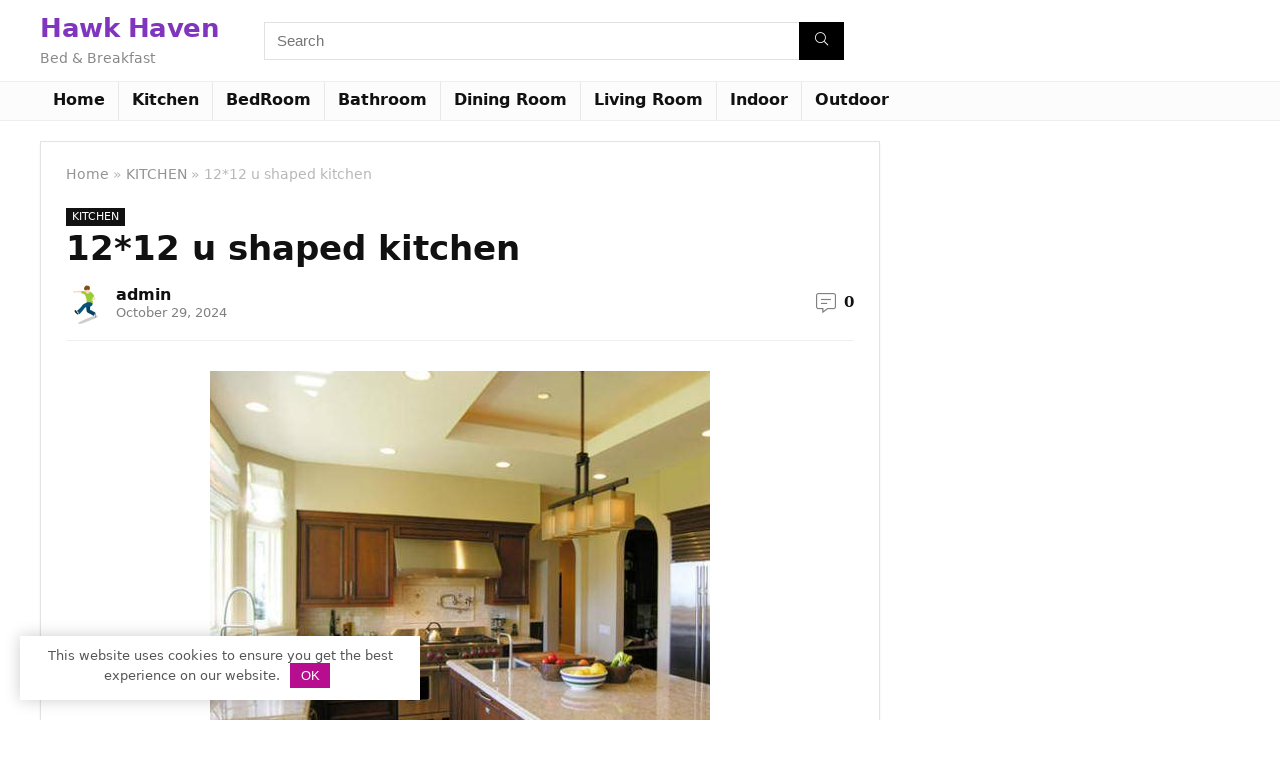

--- FILE ---
content_type: text/html; charset=UTF-8
request_url: https://hawk-haven.com/1212-u-shaped-kitchen.html
body_size: 12999
content:
<!DOCTYPE html> <html lang="en-US"> <head> <meta charset="UTF-8"/> <meta name="viewport" content="width=device-width, initial-scale=1.0"/> <!-- feeds & pingback --> <link rel="profile" href="https://gmpg.org/xfn/11" /> <link rel="pingback" href="https://hawk-haven.com/xmlrpc.php"/> <meta name='robots' content='index, follow, max-image-preview:large, max-snippet:-1, max-video-preview:-1'/> <title>12*12 u shaped kitchen - Hawk Haven</title> <link rel="canonical" href="https://hawk-haven.com/1212-u-shaped-kitchen.html"/> <meta property="og:locale" content="en_US"/> <meta property="og:type" content="article"/> <meta property="og:title" content="12*12 u shaped kitchen - Hawk Haven"/> <meta property="og:url" content="https://hawk-haven.com/1212-u-shaped-kitchen.html"/> <meta property="og:site_name" content="Hawk Haven"/> <meta property="article:published_time" content="2024-10-29T03:59:01+00:00"/> <meta property="og:image" content="https://hawk-haven.com/wp-content/uploads/2018/05/12*12-u-shaped-kitchen-1-2284.jpg"/> <meta property="og:image:width" content="500"/> <meta property="og:image:height" content="413"/> <meta property="og:image:type" content="image/jpeg"/> <meta name="author" content="admin"/> <meta name="twitter:card" content="summary_large_image"/> <meta name="twitter:label1" content="Written by"/> <meta name="twitter:data1" content="admin"/> <link rel='stylesheet' id='wp-block-library-css' href='https://hawk-haven.com/wp-includes/css/dist/block-library/style.min.css' type='text/css' media='all'/> <style id='global-styles-inline-css' type='text/css'> body{--wp--preset--color--black: #000000;--wp--preset--color--cyan-bluish-gray: #abb8c3;--wp--preset--color--white: #ffffff;--wp--preset--color--pale-pink: #f78da7;--wp--preset--color--vivid-red: #cf2e2e;--wp--preset--color--luminous-vivid-orange: #ff6900;--wp--preset--color--luminous-vivid-amber: #fcb900;--wp--preset--color--light-green-cyan: #7bdcb5;--wp--preset--color--vivid-green-cyan: #00d084;--wp--preset--color--pale-cyan-blue: #8ed1fc;--wp--preset--color--vivid-cyan-blue: #0693e3;--wp--preset--color--vivid-purple: #9b51e0;--wp--preset--color--main: var(--rehub-main-color);--wp--preset--color--secondary: var(--rehub-sec-color);--wp--preset--color--buttonmain: var(--rehub-main-btn-bg);--wp--preset--color--cyan-grey: #abb8c3;--wp--preset--color--orange-light: #fcb900;--wp--preset--color--red: #cf2e2e;--wp--preset--color--red-bright: #f04057;--wp--preset--color--vivid-green: #00d084;--wp--preset--color--orange: #ff6900;--wp--preset--color--blue: #0693e3;--wp--preset--gradient--vivid-cyan-blue-to-vivid-purple: linear-gradient(135deg,rgba(6,147,227,1) 0%,rgb(155,81,224) 100%);--wp--preset--gradient--light-green-cyan-to-vivid-green-cyan: linear-gradient(135deg,rgb(122,220,180) 0%,rgb(0,208,130) 100%);--wp--preset--gradient--luminous-vivid-amber-to-luminous-vivid-orange: linear-gradient(135deg,rgba(252,185,0,1) 0%,rgba(255,105,0,1) 100%);--wp--preset--gradient--luminous-vivid-orange-to-vivid-red: linear-gradient(135deg,rgba(255,105,0,1) 0%,rgb(207,46,46) 100%);--wp--preset--gradient--very-light-gray-to-cyan-bluish-gray: linear-gradient(135deg,rgb(238,238,238) 0%,rgb(169,184,195) 100%);--wp--preset--gradient--cool-to-warm-spectrum: linear-gradient(135deg,rgb(74,234,220) 0%,rgb(151,120,209) 20%,rgb(207,42,186) 40%,rgb(238,44,130) 60%,rgb(251,105,98) 80%,rgb(254,248,76) 100%);--wp--preset--gradient--blush-light-purple: linear-gradient(135deg,rgb(255,206,236) 0%,rgb(152,150,240) 100%);--wp--preset--gradient--blush-bordeaux: linear-gradient(135deg,rgb(254,205,165) 0%,rgb(254,45,45) 50%,rgb(107,0,62) 100%);--wp--preset--gradient--luminous-dusk: linear-gradient(135deg,rgb(255,203,112) 0%,rgb(199,81,192) 50%,rgb(65,88,208) 100%);--wp--preset--gradient--pale-ocean: linear-gradient(135deg,rgb(255,245,203) 0%,rgb(182,227,212) 50%,rgb(51,167,181) 100%);--wp--preset--gradient--electric-grass: linear-gradient(135deg,rgb(202,248,128) 0%,rgb(113,206,126) 100%);--wp--preset--gradient--midnight: linear-gradient(135deg,rgb(2,3,129) 0%,rgb(40,116,252) 100%);--wp--preset--font-size--small: 13px;--wp--preset--font-size--medium: 20px;--wp--preset--font-size--large: 36px;--wp--preset--font-size--x-large: 42px;--wp--preset--font-family--system-font: -apple-system,BlinkMacSystemFont,"Segoe UI",Roboto,Oxygen-Sans,Ubuntu,Cantarell,"Helvetica Neue",sans-serif;--wp--preset--font-family--rh-nav-font: var(--rehub-nav-font,-apple-system,BlinkMacSystemFont,"Segoe UI",Roboto,Oxygen-Sans,Ubuntu,Cantarell,"Helvetica Neue",sans-serif);--wp--preset--font-family--rh-head-font: var(--rehub-head-font,-apple-system,BlinkMacSystemFont,"Segoe UI",Roboto,Oxygen-Sans,Ubuntu,Cantarell,"Helvetica Neue",sans-serif);--wp--preset--font-family--rh-btn-font: var(--rehub-btn-font,-apple-system,BlinkMacSystemFont,"Segoe UI",Roboto,Oxygen-Sans,Ubuntu,Cantarell,"Helvetica Neue",sans-serif);--wp--preset--font-family--rh-body-font: var(--rehub-body-font,-apple-system,BlinkMacSystemFont,"Segoe UI",Roboto,Oxygen-Sans,Ubuntu,Cantarell,"Helvetica Neue",sans-serif);--wp--preset--spacing--20: 0.44rem;--wp--preset--spacing--30: 0.67rem;--wp--preset--spacing--40: 1rem;--wp--preset--spacing--50: 1.5rem;--wp--preset--spacing--60: 2.25rem;--wp--preset--spacing--70: 3.38rem;--wp--preset--spacing--80: 5.06rem;--wp--preset--shadow--natural: 6px 6px 9px rgba(0, 0, 0, 0.2);--wp--preset--shadow--deep: 12px 12px 50px rgba(0, 0, 0, 0.4);--wp--preset--shadow--sharp: 6px 6px 0px rgba(0, 0, 0, 0.2);--wp--preset--shadow--outlined: 6px 6px 0px -3px rgba(255, 255, 255, 1), 6px 6px rgba(0, 0, 0, 1);--wp--preset--shadow--crisp: 6px 6px 0px rgba(0, 0, 0, 1);}body { margin: 0;--wp--style--global--content-size: 760px;--wp--style--global--wide-size: 900px; }.wp-site-blocks > .alignleft { float: left; margin-right: 2em; }.wp-site-blocks > .alignright { float: right; margin-left: 2em; }.wp-site-blocks > .aligncenter { justify-content: center; margin-left: auto; margin-right: auto; }:where(.is-layout-flex){gap: 0.5em;}:where(.is-layout-grid){gap: 0.5em;}body .is-layout-flow > .alignleft{float: left;margin-inline-start: 0;margin-inline-end: 2em;}body .is-layout-flow > .alignright{float: right;margin-inline-start: 2em;margin-inline-end: 0;}body .is-layout-flow > .aligncenter{margin-left: auto !important;margin-right: auto !important;}body .is-layout-constrained > .alignleft{float: left;margin-inline-start: 0;margin-inline-end: 2em;}body .is-layout-constrained > .alignright{float: right;margin-inline-start: 2em;margin-inline-end: 0;}body .is-layout-constrained > .aligncenter{margin-left: auto !important;margin-right: auto !important;}body .is-layout-constrained > :where(:not(.alignleft):not(.alignright):not(.alignfull)){max-width: var(--wp--style--global--content-size);margin-left: auto !important;margin-right: auto !important;}body .is-layout-constrained > .alignwide{max-width: var(--wp--style--global--wide-size);}body .is-layout-flex{display: flex;}body .is-layout-flex{flex-wrap: wrap;align-items: center;}body .is-layout-flex > *{margin: 0;}body .is-layout-grid{display: grid;}body .is-layout-grid > *{margin: 0;}body{padding-top: 0px;padding-right: 0px;padding-bottom: 0px;padding-left: 0px;}a:where(:not(.wp-element-button)){color: var(--rehub-link-color, violet);text-decoration: underline;}h1{font-size: 29px;line-height: 34px;margin-top: 10px;margin-bottom: 31px;}h2{font-size: 25px;line-height: 31px;margin-top: 10px;margin-bottom: 31px;}h3{font-size: 20px;line-height: 28px;margin-top: 10px;margin-bottom: 25px;}h4{font-size: 18px;line-height: 24px;margin-top: 10px;margin-bottom: 18px;}h5{font-size: 16px;line-height: 20px;margin-top: 10px;margin-bottom: 15px;}h6{font-size: 14px;line-height: 20px;margin-top: 0px;margin-bottom: 10px;}.wp-element-button, .wp-block-button__link{background-color: #32373c;border-width: 0;color: #fff;font-family: inherit;font-size: inherit;line-height: inherit;padding: calc(0.667em + 2px) calc(1.333em + 2px);text-decoration: none;}.has-black-color{color: var(--wp--preset--color--black) !important;}.has-cyan-bluish-gray-color{color: var(--wp--preset--color--cyan-bluish-gray) !important;}.has-white-color{color: var(--wp--preset--color--white) !important;}.has-pale-pink-color{color: var(--wp--preset--color--pale-pink) !important;}.has-vivid-red-color{color: var(--wp--preset--color--vivid-red) !important;}.has-luminous-vivid-orange-color{color: var(--wp--preset--color--luminous-vivid-orange) !important;}.has-luminous-vivid-amber-color{color: var(--wp--preset--color--luminous-vivid-amber) !important;}.has-light-green-cyan-color{color: var(--wp--preset--color--light-green-cyan) !important;}.has-vivid-green-cyan-color{color: var(--wp--preset--color--vivid-green-cyan) !important;}.has-pale-cyan-blue-color{color: var(--wp--preset--color--pale-cyan-blue) !important;}.has-vivid-cyan-blue-color{color: var(--wp--preset--color--vivid-cyan-blue) !important;}.has-vivid-purple-color{color: var(--wp--preset--color--vivid-purple) !important;}.has-main-color{color: var(--wp--preset--color--main) !important;}.has-secondary-color{color: var(--wp--preset--color--secondary) !important;}.has-buttonmain-color{color: var(--wp--preset--color--buttonmain) !important;}.has-cyan-grey-color{color: var(--wp--preset--color--cyan-grey) !important;}.has-orange-light-color{color: var(--wp--preset--color--orange-light) !important;}.has-red-color{color: var(--wp--preset--color--red) !important;}.has-red-bright-color{color: var(--wp--preset--color--red-bright) !important;}.has-vivid-green-color{color: var(--wp--preset--color--vivid-green) !important;}.has-orange-color{color: var(--wp--preset--color--orange) !important;}.has-blue-color{color: var(--wp--preset--color--blue) !important;}.has-black-background-color{background-color: var(--wp--preset--color--black) !important;}.has-cyan-bluish-gray-background-color{background-color: var(--wp--preset--color--cyan-bluish-gray) !important;}.has-white-background-color{background-color: var(--wp--preset--color--white) !important;}.has-pale-pink-background-color{background-color: var(--wp--preset--color--pale-pink) !important;}.has-vivid-red-background-color{background-color: var(--wp--preset--color--vivid-red) !important;}.has-luminous-vivid-orange-background-color{background-color: var(--wp--preset--color--luminous-vivid-orange) !important;}.has-luminous-vivid-amber-background-color{background-color: var(--wp--preset--color--luminous-vivid-amber) !important;}.has-light-green-cyan-background-color{background-color: var(--wp--preset--color--light-green-cyan) !important;}.has-vivid-green-cyan-background-color{background-color: var(--wp--preset--color--vivid-green-cyan) !important;}.has-pale-cyan-blue-background-color{background-color: var(--wp--preset--color--pale-cyan-blue) !important;}.has-vivid-cyan-blue-background-color{background-color: var(--wp--preset--color--vivid-cyan-blue) !important;}.has-vivid-purple-background-color{background-color: var(--wp--preset--color--vivid-purple) !important;}.has-main-background-color{background-color: var(--wp--preset--color--main) !important;}.has-secondary-background-color{background-color: var(--wp--preset--color--secondary) !important;}.has-buttonmain-background-color{background-color: var(--wp--preset--color--buttonmain) !important;}.has-cyan-grey-background-color{background-color: var(--wp--preset--color--cyan-grey) !important;}.has-orange-light-background-color{background-color: var(--wp--preset--color--orange-light) !important;}.has-red-background-color{background-color: var(--wp--preset--color--red) !important;}.has-red-bright-background-color{background-color: var(--wp--preset--color--red-bright) !important;}.has-vivid-green-background-color{background-color: var(--wp--preset--color--vivid-green) !important;}.has-orange-background-color{background-color: var(--wp--preset--color--orange) !important;}.has-blue-background-color{background-color: var(--wp--preset--color--blue) !important;}.has-black-border-color{border-color: var(--wp--preset--color--black) !important;}.has-cyan-bluish-gray-border-color{border-color: var(--wp--preset--color--cyan-bluish-gray) !important;}.has-white-border-color{border-color: var(--wp--preset--color--white) !important;}.has-pale-pink-border-color{border-color: var(--wp--preset--color--pale-pink) !important;}.has-vivid-red-border-color{border-color: var(--wp--preset--color--vivid-red) !important;}.has-luminous-vivid-orange-border-color{border-color: var(--wp--preset--color--luminous-vivid-orange) !important;}.has-luminous-vivid-amber-border-color{border-color: var(--wp--preset--color--luminous-vivid-amber) !important;}.has-light-green-cyan-border-color{border-color: var(--wp--preset--color--light-green-cyan) !important;}.has-vivid-green-cyan-border-color{border-color: var(--wp--preset--color--vivid-green-cyan) !important;}.has-pale-cyan-blue-border-color{border-color: var(--wp--preset--color--pale-cyan-blue) !important;}.has-vivid-cyan-blue-border-color{border-color: var(--wp--preset--color--vivid-cyan-blue) !important;}.has-vivid-purple-border-color{border-color: var(--wp--preset--color--vivid-purple) !important;}.has-main-border-color{border-color: var(--wp--preset--color--main) !important;}.has-secondary-border-color{border-color: var(--wp--preset--color--secondary) !important;}.has-buttonmain-border-color{border-color: var(--wp--preset--color--buttonmain) !important;}.has-cyan-grey-border-color{border-color: var(--wp--preset--color--cyan-grey) !important;}.has-orange-light-border-color{border-color: var(--wp--preset--color--orange-light) !important;}.has-red-border-color{border-color: var(--wp--preset--color--red) !important;}.has-red-bright-border-color{border-color: var(--wp--preset--color--red-bright) !important;}.has-vivid-green-border-color{border-color: var(--wp--preset--color--vivid-green) !important;}.has-orange-border-color{border-color: var(--wp--preset--color--orange) !important;}.has-blue-border-color{border-color: var(--wp--preset--color--blue) !important;}.has-vivid-cyan-blue-to-vivid-purple-gradient-background{background: var(--wp--preset--gradient--vivid-cyan-blue-to-vivid-purple) !important;}.has-light-green-cyan-to-vivid-green-cyan-gradient-background{background: var(--wp--preset--gradient--light-green-cyan-to-vivid-green-cyan) !important;}.has-luminous-vivid-amber-to-luminous-vivid-orange-gradient-background{background: var(--wp--preset--gradient--luminous-vivid-amber-to-luminous-vivid-orange) !important;}.has-luminous-vivid-orange-to-vivid-red-gradient-background{background: var(--wp--preset--gradient--luminous-vivid-orange-to-vivid-red) !important;}.has-very-light-gray-to-cyan-bluish-gray-gradient-background{background: var(--wp--preset--gradient--very-light-gray-to-cyan-bluish-gray) !important;}.has-cool-to-warm-spectrum-gradient-background{background: var(--wp--preset--gradient--cool-to-warm-spectrum) !important;}.has-blush-light-purple-gradient-background{background: var(--wp--preset--gradient--blush-light-purple) !important;}.has-blush-bordeaux-gradient-background{background: var(--wp--preset--gradient--blush-bordeaux) !important;}.has-luminous-dusk-gradient-background{background: var(--wp--preset--gradient--luminous-dusk) !important;}.has-pale-ocean-gradient-background{background: var(--wp--preset--gradient--pale-ocean) !important;}.has-electric-grass-gradient-background{background: var(--wp--preset--gradient--electric-grass) !important;}.has-midnight-gradient-background{background: var(--wp--preset--gradient--midnight) !important;}.has-small-font-size{font-size: var(--wp--preset--font-size--small) !important;}.has-medium-font-size{font-size: var(--wp--preset--font-size--medium) !important;}.has-large-font-size{font-size: var(--wp--preset--font-size--large) !important;}.has-x-large-font-size{font-size: var(--wp--preset--font-size--x-large) !important;}.has-system-font-font-family{font-family: var(--wp--preset--font-family--system-font) !important;}.has-rh-nav-font-font-family{font-family: var(--wp--preset--font-family--rh-nav-font) !important;}.has-rh-head-font-font-family{font-family: var(--wp--preset--font-family--rh-head-font) !important;}.has-rh-btn-font-font-family{font-family: var(--wp--preset--font-family--rh-btn-font) !important;}.has-rh-body-font-font-family{font-family: var(--wp--preset--font-family--rh-body-font) !important;} .wp-block-navigation a:where(:not(.wp-element-button)){color: inherit;} :where(.wp-block-post-template.is-layout-flex){gap: 1.25em;}:where(.wp-block-post-template.is-layout-grid){gap: 1.25em;} :where(.wp-block-columns.is-layout-flex){gap: 2em;}:where(.wp-block-columns.is-layout-grid){gap: 2em;} .wp-block-pullquote{font-size: 1.5em;line-height: 1.6;} .wp-block-post-title{margin-top: 4px;margin-right: 0;margin-bottom: 15px;margin-left: 0;} .wp-block-image{margin-top: 0px;margin-bottom: 31px;} .wp-block-media-text{margin-top: 0px;margin-bottom: 31px;} .wp-block-post-content{font-size: 16px;line-height: 28px;} </style> <link rel='stylesheet' id='c4wp-public-css' href='https://hawk-haven.com/wp-content/plugins/wp-captcha//assets/css/c4wp-public.css' type='text/css' media='all'/> <link rel='stylesheet' id='rhstyle-css' href='https://hawk-haven.com/wp-content/themes/theme/style.css' type='text/css' media='all'/> <link rel='stylesheet' id='rehubicons-css' href='https://hawk-haven.com/wp-content/themes/theme/iconstyle.css' type='text/css' media='all'/> <link rel='stylesheet' id='rhsingle-css' href='https://hawk-haven.com/wp-content/themes/theme/css/single.css' type='text/css' media='all'/> <script type="text/javascript" src="https://hawk-haven.com/wp-includes/js/jquery/jquery.min.js" id="jquery-core-js"></script> <script type="text/javascript" src="https://hawk-haven.com/wp-includes/js/jquery/jquery-migrate.min.js" id="jquery-migrate-js"></script> <script type="text/javascript" src="https://hawk-haven.com/wp-content/plugins/wp-captcha//assets/js/c4wp-public.js" id="c4wp-public-js"></script> <style>.pseudo-clearfy-link { color: #008acf; cursor: pointer;}.pseudo-clearfy-link:hover { text-decoration: none;}</style><link rel="preload" href="https://hawk-haven.com/wp-content/themes/theme/fonts/rhicons.woff2?3oibrk" as="font" type="font/woff2" crossorigin="crossorigin"><style type="text/css"> .widget .title:after{border-bottom:2px solid #8035be;}.rehub-main-color-border,nav.top_menu > ul > li.vertical-menu.border-main-color .sub-menu,.rh-main-bg-hover:hover,.wp-block-quote,ul.def_btn_link_tabs li.active a,.wp-block-pullquote{border-color:#8035be;}.wpsm_promobox.rehub_promobox{border-left-color:#8035be!important;}.color_link{color:#8035be !important;}.featured_slider:hover .score,.top_chart_controls .controls:hover,article.post .wpsm_toplist_heading:before{border-color:#8035be;}.btn_more:hover,.tw-pagination .current{border:1px solid #8035be;color:#fff}.rehub_woo_review .rehub_woo_tabs_menu li.current{border-top:3px solid #8035be;}.gallery-pics .gp-overlay{box-shadow:0 0 0 4px #8035be inset;}.post .rehub_woo_tabs_menu li.current,.woocommerce div.product .woocommerce-tabs ul.tabs li.active{border-top:2px solid #8035be;}.rething_item a.cat{border-bottom-color:#8035be}nav.top_menu ul li ul.sub-menu{border-bottom:2px solid #8035be;}.widget.deal_daywoo,.elementor-widget-wpsm_woofeatured .deal_daywoo{border:3px solid #8035be;padding:20px;background:#fff;}.deal_daywoo .wpsm-bar-bar{background-color:#8035be !important} #buddypress div.item-list-tabs ul li.selected a span,#buddypress div.item-list-tabs ul li.current a span,#buddypress div.item-list-tabs ul li a span,.user-profile-div .user-menu-tab > li.active > a,.user-profile-div .user-menu-tab > li.active > a:focus,.user-profile-div .user-menu-tab > li.active > a:hover,.news_in_thumb:hover a.rh-label-string,.news_out_thumb:hover a.rh-label-string,.col-feat-grid:hover a.rh-label-string,.carousel-style-deal .re_carousel .controls,.re_carousel .controls:hover,.openedprevnext .postNavigation .postnavprev,.postNavigation .postnavprev:hover,.top_chart_pagination a.selected,.flex-control-paging li a.flex-active,.flex-control-paging li a:hover,.btn_more:hover,body .tabs-menu li:hover,body .tabs-menu li.current,.featured_slider:hover .score,#bbp_user_edit_submit,.bbp-topic-pagination a,.bbp-topic-pagination a,.custom-checkbox label.checked:after,.slider_post .caption,ul.postpagination li.active a,ul.postpagination li:hover a,ul.postpagination li a:focus,.top_theme h5 strong,.re_carousel .text:after,#topcontrol:hover,.main_slider .flex-overlay:hover a.read-more,.rehub_chimp #mc_embed_signup input#mc-embedded-subscribe,#rank_1.rank_count,#toplistmenu > ul li:before,.rehub_chimp:before,.wpsm-members > strong:first-child,.r_catbox_btn,.wpcf7 .wpcf7-submit,.wpsm_pretty_hover li:hover,.wpsm_pretty_hover li.current,.rehub-main-color-bg,.togglegreedybtn:after,.rh-bg-hover-color:hover a.rh-label-string,.rh-main-bg-hover:hover,.rh_wrapper_video_playlist .rh_video_currently_playing,.rh_wrapper_video_playlist .rh_video_currently_playing.rh_click_video:hover,.rtmedia-list-item .rtmedia-album-media-count,.tw-pagination .current,.dokan-dashboard .dokan-dash-sidebar ul.dokan-dashboard-menu li.active,.dokan-dashboard .dokan-dash-sidebar ul.dokan-dashboard-menu li:hover,.dokan-dashboard .dokan-dash-sidebar ul.dokan-dashboard-menu li.dokan-common-links a:hover,#ywqa-submit-question,.woocommerce .widget_price_filter .ui-slider .ui-slider-range,.rh-hov-bor-line > a:after,nav.top_menu > ul:not(.off-canvas) > li > a:after,.rh-border-line:after,.wpsm-table.wpsm-table-main-color table tr th,.rh-hov-bg-main-slide:before,.rh-hov-bg-main-slidecol .col_item:before{background:#8035be;}@media (max-width:767px){.postNavigation .postnavprev{background:#8035be;}}.rh-main-bg-hover:hover,.rh-main-bg-hover:hover .whitehovered,.user-profile-div .user-menu-tab > li.active > a{color:#fff !important} a,.carousel-style-deal .deal-item .priced_block .price_count ins,nav.top_menu ul li.menu-item-has-children ul li.menu-item-has-children > a:before,.top_chart_controls .controls:hover,.flexslider .fa-pulse,.footer-bottom .widget .f_menu li a:hover,.comment_form h3 a,.bbp-body li.bbp-forum-info > a:hover,.bbp-body li.bbp-topic-title > a:hover,#subscription-toggle a:before,#favorite-toggle a:before,.aff_offer_links .aff_name a,.rh-deal-price,.commentlist .comment-content small a,.related_articles .title_cat_related a,article em.emph,.campare_table table.one td strong.red,.sidebar .tabs-item .detail p a,.footer-bottom .widget .title span,footer p a,.welcome-frase strong,article.post .wpsm_toplist_heading:before,.post a.color_link,.categoriesbox:hover h3 a:after,.bbp-body li.bbp-forum-info > a,.bbp-body li.bbp-topic-title > a,.widget .title i,.woocommerce-MyAccount-navigation ul li.is-active a,.category-vendormenu li.current a,.deal_daywoo .title,.rehub-main-color,.wpsm_pretty_colored ul li.current a,.wpsm_pretty_colored ul li.current,.rh-heading-hover-color:hover h2 a,.rh-heading-hover-color:hover h3 a,.rh-heading-hover-color:hover h4 a,.rh-heading-hover-color:hover h5 a,.rh-heading-hover-color:hover h3,.rh-heading-hover-color:hover h2,.rh-heading-hover-color:hover h4,.rh-heading-hover-color:hover h5,.rh-heading-hover-color:hover .rh-heading-hover-item a,.rh-heading-icon:before,.widget_layered_nav ul li.chosen a:before,.wp-block-quote.is-style-large p,ul.page-numbers li span.current,ul.page-numbers li a:hover,ul.page-numbers li.active a,.page-link > span:not(.page-link-title),blockquote:not(.wp-block-quote) p,span.re_filtersort_btn:hover,span.active.re_filtersort_btn,.deal_daywoo .price,div.sortingloading:after{color:#8035be;} .page-link > span:not(.page-link-title),.widget.widget_affegg_widget .title,.widget.top_offers .title,.widget.cegg_widget_products .title,header .header_first_style .search form.search-form [type="submit"],header .header_eight_style .search form.search-form [type="submit"],.filter_home_pick span.active,.filter_home_pick span:hover,.filter_product_pick span.active,.filter_product_pick span:hover,.rh_tab_links a.active,.rh_tab_links a:hover,.wcv-navigation ul.menu li.active,.wcv-navigation ul.menu li:hover a,form.search-form [type="submit"],.rehub-sec-color-bg,input#ywqa-submit-question,input#ywqa-send-answer,.woocommerce button.button.alt,.tabsajax span.active.re_filtersort_btn,.wpsm-table.wpsm-table-sec-color table tr th,.rh-slider-arrow,.rh-hov-bg-sec-slide:before,.rh-hov-bg-sec-slidecol .col_item:before{background:#000000 !important;color:#fff !important;outline:0}.widget.widget_affegg_widget .title:after,.widget.top_offers .title:after,.widget.cegg_widget_products .title:after{border-top-color:#000000 !important;}.page-link > span:not(.page-link-title){border:1px solid #000000;}.page-link > span:not(.page-link-title),.header_first_style .search form.search-form [type="submit"] i{color:#fff !important;}.rh_tab_links a.active,.rh_tab_links a:hover,.rehub-sec-color-border,nav.top_menu > ul > li.vertical-menu.border-sec-color > .sub-menu,body .rh-slider-thumbs-item--active{border-color:#000000}.rh_wrapper_video_playlist .rh_video_currently_playing,.rh_wrapper_video_playlist .rh_video_currently_playing.rh_click_video:hover{background-color:#000000;box-shadow:1200px 0 0 #000000 inset;}.rehub-sec-color{color:#000000} .woocommerce .woo-button-area .masked_coupon,.woocommerce a.woo_loop_btn,.woocommerce .button.checkout,.woocommerce input.button.alt,.woocommerce a.add_to_cart_button:not(.flat-woo-btn),.woocommerce-page a.add_to_cart_button:not(.flat-woo-btn),.woocommerce .single_add_to_cart_button,.woocommerce div.product form.cart .button,.woocommerce .checkout-button.button,.priced_block .btn_offer_block,.priced_block .button,.rh-deal-compact-btn,input.mdf_button,#buddypress input[type="submit"],#buddypress input[type="button"],#buddypress input[type="reset"],#buddypress button.submit,.wpsm-button.rehub_main_btn,.wcv-grid a.button,input.gmw-submit,#ws-plugin--s2member-profile-submit,#rtmedia_create_new_album,input[type="submit"].dokan-btn-theme,a.dokan-btn-theme,.dokan-btn-theme,#wcfm_membership_container a.wcfm_submit_button,.woocommerce button.button,.rehub-main-btn-bg,.woocommerce #payment #place_order,.wc-block-grid__product-add-to-cart.wp-block-button .wp-block-button__link{background:none #de1414 !important;color:#ffffff !important;fill:#ffffff !important;border:none !important;text-decoration:none !important;outline:0;box-shadow:-1px 6px 19px rgba(222,20,20,0.2) !important;border-radius:0 !important;}.rehub-main-btn-bg > a{color:#ffffff !important;}.woocommerce a.woo_loop_btn:hover,.woocommerce .button.checkout:hover,.woocommerce input.button.alt:hover,.woocommerce a.add_to_cart_button:not(.flat-woo-btn):hover,.woocommerce-page a.add_to_cart_button:not(.flat-woo-btn):hover,.woocommerce a.single_add_to_cart_button:hover,.woocommerce-page a.single_add_to_cart_button:hover,.woocommerce div.product form.cart .button:hover,.woocommerce-page div.product form.cart .button:hover,.woocommerce .checkout-button.button:hover,.priced_block .btn_offer_block:hover,.wpsm-button.rehub_main_btn:hover,#buddypress input[type="submit"]:hover,#buddypress input[type="button"]:hover,#buddypress input[type="reset"]:hover,#buddypress button.submit:hover,.small_post .btn:hover,.ap-pro-form-field-wrapper input[type="submit"]:hover,.wcv-grid a.button:hover,#ws-plugin--s2member-profile-submit:hover,.rething_button .btn_more:hover,#wcfm_membership_container a.wcfm_submit_button:hover,.woocommerce #payment #place_order:hover,.woocommerce button.button:hover,.rehub-main-btn-bg:hover,.rehub-main-btn-bg:hover > a,.wc-block-grid__product-add-to-cart.wp-block-button .wp-block-button__link:hover{background:none #de1414 !important;color:#ffffff !important;border-color:transparent;box-shadow:-1px 6px 13px #d3d3d3 !important;}.rehub_offer_coupon:hover{border:1px dashed #de1414;}.rehub_offer_coupon:hover i.far,.rehub_offer_coupon:hover i.fal,.rehub_offer_coupon:hover i.fas{color:#de1414}.re_thing_btn .rehub_offer_coupon.not_masked_coupon:hover{color:#de1414 !important}.woocommerce a.woo_loop_btn:active,.woocommerce .button.checkout:active,.woocommerce .button.alt:active,.woocommerce a.add_to_cart_button:not(.flat-woo-btn):active,.woocommerce-page a.add_to_cart_button:not(.flat-woo-btn):active,.woocommerce a.single_add_to_cart_button:active,.woocommerce-page a.single_add_to_cart_button:active,.woocommerce div.product form.cart .button:active,.woocommerce-page div.product form.cart .button:active,.woocommerce .checkout-button.button:active,.wpsm-button.rehub_main_btn:active,#buddypress input[type="submit"]:active,#buddypress input[type="button"]:active,#buddypress input[type="reset"]:active,#buddypress button.submit:active,.ap-pro-form-field-wrapper input[type="submit"]:active,.wcv-grid a.button:active,#ws-plugin--s2member-profile-submit:active,.woocommerce #payment #place_order:active,input[type="submit"].dokan-btn-theme:active,a.dokan-btn-theme:active,.dokan-btn-theme:active,.woocommerce button.button:active,.rehub-main-btn-bg:active,.wc-block-grid__product-add-to-cart.wp-block-button .wp-block-button__link:active{background:none #de1414 !important;box-shadow:0 1px 0 #999 !important;top:2px;color:#ffffff !important;}.rehub_btn_color,.rehub_chimp_flat #mc_embed_signup input#mc-embedded-subscribe{background-color:#de1414;border:1px solid #de1414;color:#ffffff;text-shadow:none}.rehub_btn_color:hover{color:#ffffff;background-color:#de1414;border:1px solid #de1414;}.rething_button .btn_more{border:1px solid #de1414;color:#de1414;}.rething_button .priced_block.block_btnblock .price_count{color:#de1414;font-weight:normal;}.widget_merchant_list .buttons_col{background-color:#de1414 !important;}.widget_merchant_list .buttons_col a{color:#ffffff !important;}.rehub-svg-btn-fill svg{fill:#de1414;}.rehub-svg-btn-stroke svg{stroke:#de1414;}@media (max-width:767px){#float-panel-woo-area{border-top:1px solid #de1414}}:root{--rehub-main-color:#8035be;--rehub-sec-color:#000000;--rehub-main-btn-bg:#de1414;--rehub-link-color:#8035be;}</style><link rel="icon" href="https://hawk-haven.com/wp-content/uploads/2022/10/cropped-cropped-interior-design-32x32.png" sizes="32x32"/> <link rel="icon" href="https://hawk-haven.com/wp-content/uploads/2022/10/cropped-cropped-interior-design-192x192.png" sizes="192x192"/> <link rel="apple-touch-icon" href="https://hawk-haven.com/wp-content/uploads/2022/10/cropped-cropped-interior-design-180x180.png"/> <meta name="msapplication-TileImage" content="https://hawk-haven.com/wp-content/uploads/2022/10/cropped-cropped-interior-design-270x270.png"/> <style>.clearfy-cookie { position:fixed; left:0; right:0; bottom:0; padding:12px; color:#555555; background:#ffffff; -webkit-box-shadow:0 0 15px rgba(0,0,0,.2); -moz-box-shadow:0 0 15px rgba(0,0,0,.2); box-shadow:0 0 15px rgba(0,0,0,.2); z-index:9999; font-size: 13px; transition: .3s; }.clearfy-cookie--left { left: 20px; bottom: 20px; right: auto; max-width: 400px; margin-right: 20px; }.clearfy-cookie--right { left: auto; bottom: 20px; right: 20px; max-width: 400px; margin-left: 20px; }.clearfy-cookie.clearfy-cookie-hide { transform: translateY(150%) translateZ(0); opacity: 0; }.clearfy-cookie-container { max-width:1170px; margin:0 auto; text-align:center; }.clearfy-cookie-accept { background:#b70e90; color:#fff; border:0; padding:.4em .8em; margin: 0 .5em; font-size: 13px; cursor: pointer; }.clearfy-cookie-accept:hover,.clearfy-cookie-accept:focus { opacity: .9; }</style> <!-- Google tag (gtag.js) --> <script async src="https://www.googletagmanager.com/gtag/js?id=G-P0L7W4Y48R"></script> <script>
  window.dataLayer = window.dataLayer || [];
  function gtag(){dataLayer.push(arguments);}
  gtag('js', new Date());

  gtag('config', 'G-P0L7W4Y48R');
</script> <script async src="https://fundingchoicesmessages.google.com/i/pub-8533574201815128?ers=1" nonce="gvwbGe61z8BO7I1fn4Cewg"></script><script nonce="gvwbGe61z8BO7I1fn4Cewg">(function() {function signalGooglefcPresent() {if (!window.frames['googlefcPresent']) {if (document.body) {const iframe = document.createElement('iframe'); iframe.style = 'width: 0; height: 0; border: none; z-index: -1000; left: -1000px; top: -1000px;'; iframe.style.display = 'none'; iframe.name = 'googlefcPresent'; document.body.appendChild(iframe);} else {setTimeout(signalGooglefcPresent, 0);}}}signalGooglefcPresent();})();</script> </head> <body class="post-template-default single single-post postid-4246 single-format-standard wp-custom-logo wp-embed-responsive"> <!-- Outer Start --> <div class="rh-outer-wrap"> <div id="top_ankor"></div> <!-- HEADER --> <header id="main_header" class="white_style width-100p position-relative"> <div class="header_wrap"> <!-- Logo section --> <div class="logo_section_wrap hideontablet"> <div class="rh-container"> <div class="logo-section rh-flex-center-align tabletblockdisplay header_seven_style clearfix"> <div class="logo"> <div class="textlogo pb10 fontbold rehub-main-color">Hawk Haven</div> <div class="sloganlogo lineheight15">Bed &amp; Breakfast</div> </div> <div class="search head_search position-relative"> <form role="search" method="get" class="search-form" action="https://hawk-haven.com/"> <input type="text" name="s" placeholder="Search" data-posttype="post"> <button type="submit" class="btnsearch hideonmobile" aria-label="Search"><i class="rhicon rhi-search"></i></button> </form> </div> <div class=" rh-flex-right-align"> <div class="header-actions-logo rh-flex-right-align"> <div class="tabledisplay"> </div> </div> </div> </div> </div> </div> <!-- /Logo section --> <!-- Main Navigation --> <div class="header_icons_menu search-form-inheader main-nav mob-logo-enabled white_style"> <div class="rh-container"> <nav class="top_menu"><ul id="menu-123" class="menu"><li id="menu-item-6" class="menu-item menu-item-type-custom menu-item-object-custom"><a href="/">Home</a></li> <li id="menu-item-8879" class="menu-item menu-item-type-taxonomy menu-item-object-category current-post-ancestor current-menu-parent current-post-parent"><a href="https://hawk-haven.com/category/kitchen">Kitchen</a></li> <li id="menu-item-8880" class="menu-item menu-item-type-taxonomy menu-item-object-category"><a href="https://hawk-haven.com/category/bedroom">BedRoom</a></li> <li id="menu-item-8881" class="menu-item menu-item-type-taxonomy menu-item-object-category"><a href="https://hawk-haven.com/category/bathroom">Bathroom</a></li> <li id="menu-item-8882" class="menu-item menu-item-type-taxonomy menu-item-object-category"><a href="https://hawk-haven.com/category/dining-room">Dining Room</a></li> <li id="menu-item-8883" class="menu-item menu-item-type-taxonomy menu-item-object-category"><a href="https://hawk-haven.com/category/living-room">Living Room</a></li> <li id="menu-item-8884" class="menu-item menu-item-type-taxonomy menu-item-object-category"><a href="https://hawk-haven.com/category/indoor">Indoor</a></li> <li id="menu-item-8885" class="menu-item menu-item-type-taxonomy menu-item-object-category"><a href="https://hawk-haven.com/category/outdoor">Outdoor</a></li> </ul></nav> <div class="responsive_nav_wrap rh_mobile_menu"> <div id="dl-menu" class="dl-menuwrapper rh-flex-center-align"> <button id="dl-trigger" class="dl-trigger" aria-label="Menu"> <svg viewBox="0 0 32 32" xmlns="http://www.w3.org/2000/svg"> <g> <line stroke-linecap="round" id="rhlinemenu_1" y2="7" x2="29" y1="7" x1="3"/> <line stroke-linecap="round" id="rhlinemenu_2" y2="16" x2="18" y1="16" x1="3"/> <line stroke-linecap="round" id="rhlinemenu_3" y2="25" x2="26" y1="25" x1="3"/> </g> </svg> </button> <div id="mobile-menu-icons" class="rh-flex-center-align rh-flex-right-align"> <button class='icon-search-onclick' aria-label='Search'><i class='rhicon rhi-search'></i></button> </div> </div> </div> </div> </div> <!-- /Main Navigation --> </div> </header> <!-- CONTENT --> <div class="rh-container"> <div class="rh-content-wrap clearfix"> <!-- Main Side --> <div class="main-side single clearfix"> <div class="rh-post-wrapper"> <article class="post-inner post post-4246 type-post status-publish format-standard has-post-thumbnail hentry category-kitchen" id="post-4246"> <!-- Title area --> <div class="rh_post_layout_metabig"> <div class="title_single_area mb15"> <div class="breadcrumb font90 rh_opacity_7"><a href="https://hawk-haven.com/" >Home</a> &raquo; <span><a href="https://hawk-haven.com/category/kitchen">KITCHEN</a></span> &raquo; <span class="current">12*12 u shaped kitchen</span></div><!-- .breadcrumbs --> <div class="rh-cat-list-title"><a class="rh-cat-label-title rh-cat-5" href="https://hawk-haven.com/category/kitchen" title="View all posts in KITCHEN">KITCHEN</a></div> <h1>12*12 u shaped kitchen</h1> <div class="meta post-meta-big flowhidden mb15 pb15 greycolor border-grey-bottom"> <div class="floatleft mr15 rtlml15"> <a href="https://hawk-haven.com/author/admin" class="floatleft mr10 rtlml10"> <img alt='admin' src='https://secure.gravatar.com/avatar/d05fb9e6b91fc7952d60d64272309e85?s=40&#038;d=mm&#038;r=g' srcset='https://secure.gravatar.com/avatar/d05fb9e6b91fc7952d60d64272309e85?s=80&#038;d=mm&#038;r=g 2x' class='avatar avatar-40 photo roundborder50p' height='40' width='40' decoding='async'/> </a> <span class="floatleft authortimemeta lineheight20 fontbold"> <a href="https://hawk-haven.com/author/admin"> admin </a> <div class="date_time_post font80 fontnormal lineheight15"> October 29, 2024 </div> </span> </div> <div class="floatright ml15 postviewcomm font15px lineheight25 mt5"> <span class="comm_count_meta"><strong><a href="https://hawk-haven.com/1212-u-shaped-kitchen.html#respond" class="comm_meta" >0</a></strong></span> </div> </div> <div class="clearfix"></div> <div class="top_share"> </div> <div class="clearfix"></div> </div> </div> <figure class="top_featured_image"><img width="500" height="413" src="https://hawk-haven.com/wp-content/uploads/2018/05/12*12-u-shaped-kitchen-1-2284.jpg" class="attachment-full size-full wp-post-image" alt="" decoding="async" fetchpriority="high" srcset="https://hawk-haven.com/wp-content/uploads/2018/05/12*12-u-shaped-kitchen-1-2284.jpg 500w, https://hawk-haven.com/wp-content/uploads/2018/05/12*12-u-shaped-kitchen-1-2284-300x248.jpg 300w" sizes="(max-width: 500px) 100vw, 500px"/></figure> <p><div style="float:left;"> <script async src="https://pagead2.googlesyndication.com/pagead/js/adsbygoogle.js"></script> <!-- hawk-haven.com-link-resp --> <ins class="adsbygoogle" style="display:block" data-ad-client="ca-pub-8533574201815128" data-ad-slot="2790793415" data-ad-format="link" data-full-width-responsive="true"></ins> <script>
     (adsbygoogle = window.adsbygoogle || []).push({});
</script> </div> <div> <script async src="https://pagead2.googlesyndication.com/pagead/js/adsbygoogle.js"></script> <!-- hawk-haven.com-336-280 --> <ins class="adsbygoogle" style="display:inline-block;width:336px;height:280px" data-ad-client="ca-pub-8533574201815128" data-ad-slot="8863234639"></ins> <script>
     (adsbygoogle = window.adsbygoogle || []).push({});
</script> </div></p><p><img class='imgprp' alt='12*12 u shaped kitchen photo - 1' src="https://hawk-haven.com/wp-content/uploads/imgp/12*12-u-shaped-kitchen-1-2284.jpg"><br/><img class='imgprp' alt='12*12 u shaped kitchen photo - 2' src="https://hawk-haven.com/wp-content/uploads/imgp/12*12-u-shaped-kitchen-2-1151.jpg"><br/><img class='imgprp' alt='12*12 u shaped kitchen photo - 3' src="https://hawk-haven.com/wp-content/uploads/imgp/12*12-u-shaped-kitchen-3-7445.jpg"><br/><img class='imgprp' alt='12*12 u shaped kitchen photo - 4' src="https://hawk-haven.com/wp-content/uploads/imgp/12*12-u-shaped-kitchen-4-8708.jpg"><br/><img class='imgprp' alt='12*12 u shaped kitchen photo - 5' src="https://hawk-haven.com/wp-content/uploads/imgp/12*12-u-shaped-kitchen-5-9677.jpg"><br/><img class='imgprp' alt='12*12 u shaped kitchen photo - 6' src="https://hawk-haven.com/wp-content/uploads/imgp/12*12-u-shaped-kitchen-6-9190.jpg"><br/><img class='imgprp' alt='12*12 u shaped kitchen photo - 7' src="https://hawk-haven.com/wp-content/uploads/imgp/12*12-u-shaped-kitchen-7-4221.jpg"><br/><img class='imgprp' alt='12*12 u shaped kitchen photo - 8' src="https://hawk-haven.com/wp-content/uploads/imgp/12*12-u-shaped-kitchen-8-7050.jpg"><br/><img class='imgprp' alt='12*12 u shaped kitchen photo - 9' src="https://hawk-haven.com/wp-content/uploads/imgp/12*12-u-shaped-kitchen-9-9273.jpg"><br/><img class='imgprp' alt='12*12 u shaped kitchen photo - 10' src="https://hawk-haven.com/wp-content/uploads/imgp/12*12-u-shaped-kitchen-10-2954.jpg"></p> <p><div style="float:left;"> <script async src="https://pagead2.googlesyndication.com/pagead/js/adsbygoogle.js"></script> <!-- hawk-haven.com-link-resp --> <ins class="adsbygoogle" style="display:block" data-ad-client="ca-pub-8533574201815128" data-ad-slot="2790793415" data-ad-format="link" data-full-width-responsive="true"></ins> <script>
     (adsbygoogle = window.adsbygoogle || []).push({});
</script> </div> <div> <script async src="https://pagead2.googlesyndication.com/pagead/js/adsbygoogle.js"></script> <!-- hawk-haven.com-336-280 --> <ins class="adsbygoogle" style="display:inline-block;width:336px;height:280px" data-ad-client="ca-pub-8533574201815128" data-ad-slot="8863234639"></ins> <script>
     (adsbygoogle = window.adsbygoogle || []).push({});
</script> </div></p> </article> <div class="clearfix"></div> <!-- PAGER SECTION --> <div class="float-posts-nav" id="float-posts-nav"> <div class="postNavigation prevPostBox"> <div class="postnavprev"> <div class="inner-prevnext"> <div class="thumbnail"> <img class="nolazyftheme" src="https://hawk-haven.com/wp-content/uploads/2018/05/daybed-bedding-sets-for-girls-1-9778.jpg" width="70" height="70" alt="12*12 u shaped kitchen"/> </div> <div class="headline"><span>Previous</span><h4><a href="https://hawk-haven.com/daybed-bedding-sets-for-girls.html">Daybed bedding sets for girls</a></h4></div> </div> </div> </div> <div class="postNavigation nextPostBox"> <div class="postnavprev"> <div class="inner-prevnext"> <div class="thumbnail"> <img class="nolazyftheme" src="https://hawk-haven.com/wp-content/uploads/2018/05/modern-kids-bedroom-furniture-sets-1-4538.jpg" width="70" height="70" alt="12*12 u shaped kitchen"/> </div> <div class="headline"><span>Next</span><h4><a href="https://hawk-haven.com/modern-kids-bedroom-furniture-sets.html">Modern kids bedroom furniture sets</a></h4></div> </div> </div> </div> </div> <!-- /PAGER SECTION --> <div class="tags mb25"> <p></p> </div> <div class="author_detail_box clearfix"><img alt='admin' src='https://secure.gravatar.com/avatar/d05fb9e6b91fc7952d60d64272309e85?s=69&#038;d=mm&#038;r=g' srcset='https://secure.gravatar.com/avatar/d05fb9e6b91fc7952d60d64272309e85?s=138&#038;d=mm&#038;r=g 2x' class='avatar avatar-69 photo' height='69' width='69' decoding='async'/> <style scoped> .author_detail_box { background-color: #fff; border: 1px solid #ededed; padding: 20px 0px; margin: 5px auto 40px auto; position: relative; min-height: 90px;width: 100%} .author_detail_box a{text-decoration: none;} .archive .author_detail_box { margin: 0 0 10px 0 } .author_detail_box .avatar {width: 71px; position: absolute; left: 20px; top: 15px; } .author_detail_box > div { width: 100%; padding: 0 20px 0 110px } .author_detail_box div .social_icon { border-bottom: 1px solid #eee; padding-bottom: 15px; margin-bottom: 15px; } .author_detail_box div h4 {margin: 0 0 8px 0;} .author_detail_box div p { font-size: 14px;line-height: 16px; color: #111111; margin: 0 0 10px 0 } .author_detail_box .rh_mycred-users-badges{display: inline-block; margin-right: 5px } .rtl .author_detail_box .avatar { left: inherit; right: 20px } .rtl .author_detail_box > div { padding: 0 110px 0 20px } </style> <div class="clearfix"> <h4> <a href="https://hawk-haven.com/author/admin">admin</a> </h4> <div class="social_icon small_i"> <div class="comm_meta_cred"> </div> </div> <p> </div> </div> <div class="related_articles pt25 border-top mb0 clearfix"> <div class="related_title rehub-main-font font120 fontbold mb35"> Related Articles </div> <div class="columned_grid_module rh-flex-eq-height col_wrap_fourth mb0" > <article class="col_item column_grid rh-heading-hover-color rh-bg-hover-color no-padding two_column_mobile"> <div class="button_action abdposright pr5 pt5"> <div class="floatleft mr5"> <div class="heart_thumb_wrap text-center"><span class="flowhidden cell_wishlist"><span class="heartplus" data-post_id="6044" data-informer="0"><span class="ml5 rtlmr5 wishaddedwrap" id="wishadded6044">Added to wishlist</span><span class="ml5 rtlmr5 wishremovedwrap" id="wishremoved6044">Removed from wishlist</span> </span></span><span id="wishcount6044" class="thumbscount">0</span> </div> </div> </div> <figure class="mb20 position-relative text-center"> <a href="https://hawk-haven.com/outdoor-kitchen-lighting-design.html" > <img width="311" height="220" src="https://hawk-haven.com/wp-content/uploads/2018/05/outdoor-kitchen-lighting-design-1-3977.jpg" alt="" emptyimage="https://hawk-haven.com/wp-content/themes/theme/images/default/noimage_336_220.png" no_thumb="https://hawk-haven.com/wp-content/themes/theme/images/default/noimage_336_220.png" decoding="async" loading="lazy" srcset="https://hawk-haven.com/wp-content/uploads/2018/05/outdoor-kitchen-lighting-design-1-3977.jpg 900w, https://hawk-haven.com/wp-content/uploads/2018/05/outdoor-kitchen-lighting-design-1-3977-300x212.jpg 300w, https://hawk-haven.com/wp-content/uploads/2018/05/outdoor-kitchen-lighting-design-1-3977-768x544.jpg 768w" sizes="(max-width: 311px) 100vw, 311px"/> </a> </figure> <div class="content_constructor"> <h3 class="mb15 mt0 font110 mobfont100 fontnormal lineheight20"><a href="https://hawk-haven.com/outdoor-kitchen-lighting-design.html">Outdoor kitchen lighting design</a></h3> <div class="rh-flex-center-align mb15 mobileblockdisplay"> <div > </div> </div> </div> </article> <article class="col_item column_grid rh-heading-hover-color rh-bg-hover-color no-padding two_column_mobile"> <div class="button_action abdposright pr5 pt5"> <div class="floatleft mr5"> <div class="heart_thumb_wrap text-center"><span class="flowhidden cell_wishlist"><span class="heartplus" data-post_id="6036" data-informer="0"><span class="ml5 rtlmr5 wishaddedwrap" id="wishadded6036">Added to wishlist</span><span class="ml5 rtlmr5 wishremovedwrap" id="wishremoved6036">Removed from wishlist</span> </span></span><span id="wishcount6036" class="thumbscount">0</span> </div> </div> </div> <figure class="mb20 position-relative text-center"> <a href="https://hawk-haven.com/flat-black-kitchen-cabinets.html" > <img width="293" height="220" src="https://hawk-haven.com/wp-content/uploads/2018/05/flat-black-kitchen-cabinets-1-8499.jpg" alt="" emptyimage="https://hawk-haven.com/wp-content/themes/theme/images/default/noimage_336_220.png" no_thumb="https://hawk-haven.com/wp-content/themes/theme/images/default/noimage_336_220.png" decoding="async" loading="lazy" srcset="https://hawk-haven.com/wp-content/uploads/2018/05/flat-black-kitchen-cabinets-1-8499.jpg 640w, https://hawk-haven.com/wp-content/uploads/2018/05/flat-black-kitchen-cabinets-1-8499-300x225.jpg 300w" sizes="(max-width: 293px) 100vw, 293px"/> </a> </figure> <div class="content_constructor"> <h3 class="mb15 mt0 font110 mobfont100 fontnormal lineheight20"><a href="https://hawk-haven.com/flat-black-kitchen-cabinets.html">Flat black kitchen cabinets</a></h3> <div class="rh-flex-center-align mb15 mobileblockdisplay"> <div > </div> </div> </div> </article> <article class="col_item column_grid rh-heading-hover-color rh-bg-hover-color no-padding two_column_mobile"> <div class="button_action abdposright pr5 pt5"> <div class="floatleft mr5"> <div class="heart_thumb_wrap text-center"><span class="flowhidden cell_wishlist"><span class="heartplus" data-post_id="6024" data-informer="0"><span class="ml5 rtlmr5 wishaddedwrap" id="wishadded6024">Added to wishlist</span><span class="ml5 rtlmr5 wishremovedwrap" id="wishremoved6024">Removed from wishlist</span> </span></span><span id="wishcount6024" class="thumbscount">0</span> </div> </div> </div> <figure class="mb20 position-relative text-center"> <a href="https://hawk-haven.com/l-shaped-kitchen-table-and-chairs.html" > <img width="329" height="220" src="https://hawk-haven.com/wp-content/uploads/2018/05/l-shaped-kitchen-table-and-chairs-1-8403.jpg" alt="" emptyimage="https://hawk-haven.com/wp-content/themes/theme/images/default/noimage_336_220.png" no_thumb="https://hawk-haven.com/wp-content/themes/theme/images/default/noimage_336_220.png" decoding="async" loading="lazy" srcset="https://hawk-haven.com/wp-content/uploads/2018/05/l-shaped-kitchen-table-and-chairs-1-8403.jpg 1024w, https://hawk-haven.com/wp-content/uploads/2018/05/l-shaped-kitchen-table-and-chairs-1-8403-300x201.jpg 300w, https://hawk-haven.com/wp-content/uploads/2018/05/l-shaped-kitchen-table-and-chairs-1-8403-768x514.jpg 768w" sizes="(max-width: 329px) 100vw, 329px"/> </a> </figure> <div class="content_constructor"> <h3 class="mb15 mt0 font110 mobfont100 fontnormal lineheight20"><a href="https://hawk-haven.com/l-shaped-kitchen-table-and-chairs.html">L shaped kitchen table and chairs</a></h3> <div class="rh-flex-center-align mb15 mobileblockdisplay"> <div > </div> </div> </div> </article> <article class="col_item column_grid rh-heading-hover-color rh-bg-hover-color no-padding two_column_mobile"> <div class="button_action abdposright pr5 pt5"> <div class="floatleft mr5"> <div class="heart_thumb_wrap text-center"><span class="flowhidden cell_wishlist"><span class="heartplus" data-post_id="6018" data-informer="0"><span class="ml5 rtlmr5 wishaddedwrap" id="wishadded6018">Added to wishlist</span><span class="ml5 rtlmr5 wishremovedwrap" id="wishremoved6018">Removed from wishlist</span> </span></span><span id="wishcount6018" class="thumbscount">0</span> </div> </div> </div> <figure class="mb20 position-relative text-center"> <a href="https://hawk-haven.com/urban-country-kitchen-designs.html" > <img width="293" height="220" src="https://hawk-haven.com/wp-content/uploads/2018/05/urban-country-kitchen-designs-1-2548.jpg" alt="" emptyimage="https://hawk-haven.com/wp-content/themes/theme/images/default/noimage_336_220.png" no_thumb="https://hawk-haven.com/wp-content/themes/theme/images/default/noimage_336_220.png" decoding="async" loading="lazy" srcset="https://hawk-haven.com/wp-content/uploads/2018/05/urban-country-kitchen-designs-1-2548.jpg 640w, https://hawk-haven.com/wp-content/uploads/2018/05/urban-country-kitchen-designs-1-2548-300x225.jpg 300w" sizes="(max-width: 293px) 100vw, 293px"/> </a> </figure> <div class="content_constructor"> <h3 class="mb15 mt0 font110 mobfont100 fontnormal lineheight20"><a href="https://hawk-haven.com/urban-country-kitchen-designs.html">Urban country kitchen designs</a></h3> <div class="rh-flex-center-align mb15 mobileblockdisplay"> <div > </div> </div> </div> </article> </div></div> <div id="comments" class="clearfix"> <div class="post-comments"> <div class='title_comments'>We will be happy to hear your thoughts</div> <div id="tab-1"> <ol class="commentlist"> </ol> <div id='comments_pagination'> </div> </div> <ol id="loadcomment-list" class="commentlist"> </ol> <div id="respond" class="comment-respond"> <h3 id="reply-title" class="comment-reply-title">Leave a reply <small><a rel="nofollow" id="cancel-comment-reply-link" href="/1212-u-shaped-kitchen.html#respond" style="display:none;">Cancel reply</a></small></h3><p class="must-log-in">You must be <a href="https://hawk-haven.com/romeo?redirect_to=https%3A%2F%2Fhawk-haven.com%2F1212-u-shaped-kitchen.html">logged in</a> to post a comment.</p> </div><!-- #respond --> </div> <!-- end comments div --> </div> </div> </div> <!-- /Main Side --> <!-- Sidebar --> <aside class="sidebar"> <!-- SIDEBAR WIDGET AREA --> <div id="text-3" class="widget widget_text"> <div class="textwidget"><p><script async src="https://pagead2.googlesyndication.com/pagead/js/adsbygoogle.js"></script> <!-- hawk-haven.com-336-280 --> <ins class="adsbygoogle" style="display: inline-block; width: 336px; height: 280px;" data-ad-client="ca-pub-8533574201815128" data-ad-slot="8863234639"></ins> <script>
     (adsbygoogle = window.adsbygoogle || []).push({});
</script></p> </div> </div><div id="execphp-2" class="widget widget_execphp"> <div class="execphpwidget"> <script type="text/javascript">
amzn_assoc_placement = "adunit0";
amzn_assoc_tracking_id = "lightingandceilingfans-20";
amzn_assoc_ad_mode = "search";
amzn_assoc_ad_type = "smart";
amzn_assoc_marketplace = "amazon";
amzn_assoc_region = "US";
amzn_assoc_default_search_phrase = "12*12 u shaped kitchen";
amzn_assoc_default_category = "All";
amzn_assoc_linkid = "c1d4e83f5b5211cdde04d0a2a1e55bcb";
amzn_assoc_search_bar = "true";
amzn_assoc_search_bar_position = "top";
amzn_assoc_title = "Shop Related Products";
</script> <script src="//z-na.amazon-adsystem.com/widgets/onejs?MarketPlace=US"></script></div> </div> </aside> <!-- /Sidebar --> </div> </div> <!-- /CONTENT --> <!-- FOOTER --> <div class="footer-bottom dark_style"> <style scoped> .footer-bottom.dark_style{background-color: #000000;} .footer-bottom.dark_style .footer_widget { color: #f5f5f5} .footer-bottom.dark_style .footer_widget .title, .footer-bottom.dark_style .footer_widget h2, .footer-bottom.dark_style .footer_widget a, .footer-bottom .footer_widget.dark_style ul li a{color: #f1f1f1;} .footer-bottom.dark_style .footer_widget .widget_categories ul li:before, .footer-bottom.dark_style .footer_widget .widget_archive ul li:before, .footer-bottom.dark_style .footer_widget .widget_nav_menu ul li:before{color:#fff;} </style> <div class="rh-container clearfix"> </div> </div> <!-- FOOTER --> </div><!-- Outer End --> <span class="rehub_scroll" id="topcontrol" data-scrollto="#top_ankor"><i class="rhicon rhi-chevron-up"></i></span> <script>var pseudo_links = document.querySelectorAll(".pseudo-clearfy-link");for (var i=0;i<pseudo_links.length;i++ ) { pseudo_links[i].addEventListener("click", function(e){   window.open( e.target.getAttribute("data-uri") ); }); }</script><script>document.addEventListener("copy", (event) => {var pagelink = "\nSource: https://hawk-haven.com/1212-u-shaped-kitchen.html";event.clipboardData.setData("text", document.getSelection() + pagelink);event.preventDefault();});</script> <div id="rhmobpnlcustom" class="rhhidden"><div id="rhmobtoppnl" class="pr15 pl15 pb15 pt15"></div></div> <div id="rhslidingMenu"> <div id="slide-menu-mobile"></div> </div> <div id="rhSplashSearch"> <div class="search-header-contents"> <div id="close-src-splash" class="rh-close-btn rh-hovered-scale position-relative text-center cursorpointer rh-circular-hover abdposright rtlposleft mt15 mr20 ml30" style="z-index:999"><span><i class="rhicon rhi-times whitebg roundborder50p rh-shadow4" aria-hidden="true"></i></span></div> <form role="search" method="get" class="search-form" action="https://hawk-haven.com/"> <input type="text" name="s" placeholder="Search" data-posttype="post"> <button type="submit" class="btnsearch hideonmobile" aria-label="Search"><i class="rhicon rhi-search"></i></button> </form> </div> </div> <link rel='stylesheet' id='rhcomments-css' href='https://hawk-haven.com/wp-content/themes/theme/css/comments.css' type='text/css' media='all'/> <script type="text/javascript" id="q2w3_fixed_widget-js-extra">
/* <![CDATA[ */
var q2w3_sidebar_options = [{"sidebar":"rhsidebar","use_sticky_position":false,"margin_top":0,"margin_bottom":0,"stop_elements_selectors":"","screen_max_width":0,"screen_max_height":0,"widgets":["#text-3","#execphp-2"]}];
/* ]]> */
</script> <script type="text/javascript" src="https://hawk-haven.com/wp-content/plugins/q2w3-fixed-widget/js/frontend.min.js" id="q2w3_fixed_widget-js"></script> <script type="text/javascript" src="https://hawk-haven.com/wp-content/themes/theme/js/inview.js" id="rhinview-js"></script> <script type="text/javascript" src="https://hawk-haven.com/wp-content/themes/theme/js/pgwmodal.js" id="rhpgwmodal-js"></script> <script type="text/javascript" src="https://hawk-haven.com/wp-content/themes/theme/js/unveil.js" id="rhunveil-js"></script> <script type="text/javascript" src="https://hawk-haven.com/wp-content/themes/theme/js/hoverintent.js" id="rhhoverintent-js"></script> <script type="text/javascript" src="https://hawk-haven.com/wp-content/themes/theme/js/countdown.js" id="rhcountdown-js"></script> <script type="text/javascript" id="rehub-js-extra">
/* <![CDATA[ */
var rhscriptvars = {"back":"back","ajax_url":"\/wp-admin\/admin-ajax.php","fin":"That's all","noresults":"No results found","your_rating":"Your Rating:","addedcart":"Added to Cart","nonce":"0e6135aa6b","hotnonce":"0335510cd9","wishnonce":"80ac8b25a8","searchnonce":"c2e9d8a701","filternonce":"c7cfc7eef0","rating_tabs_id":"423822187f","max_temp":"10","min_temp":"-10","helpnotnonce":"f4816edff9"};
/* ]]> */
</script> <script type="text/javascript" src="https://hawk-haven.com/wp-content/themes/theme/js/custom.js" id="rehub-js"></script> <script type="text/javascript" src="https://hawk-haven.com/wp-includes/js/comment-reply.min.js" id="comment-reply-js" async="async" data-wp-strategy="async"></script> <script type="text/javascript" src="https://hawk-haven.com/wp-content/themes/theme/js/wishcount.js" id="rhwishcount-js"></script> <div id="clearfy-cookie" class="clearfy-cookie clearfy-cookie-hide clearfy-cookie--left"> <div class="clearfy-cookie-container"> This website uses cookies to ensure you get the best experience on our website. <button id="clearfy-cookie-accept" class="clearfy-cookie-accept">OK</button> </div></div><script>var cookie_clearfy_hide = document.cookie.replace(/(?:(?:^|.*;\s*)clearfy_cookie_hide\s*\=\s*([^;]*).*$)|^.*$/, "$1");if ( ! cookie_clearfy_hide.length ) {  document.getElementById("clearfy-cookie").classList.remove("clearfy-cookie-hide");} document.getElementById("clearfy-cookie-accept").onclick = function() { document.getElementById("clearfy-cookie").className += " clearfy-cookie-hide"; var clearfy_cookie_date = new Date(new Date().getTime() + 31536000 * 1000); document.cookie = "clearfy_cookie_hide=yes; path=/; expires=" + clearfy_cookie_date.toUTCString(); setTimeout(function() { document.getElementById("clearfy-cookie").parentNode.removeChild( document.getElementById("clearfy-cookie") ); }, 300);}</script><script defer src="https://static.cloudflareinsights.com/beacon.min.js/vcd15cbe7772f49c399c6a5babf22c1241717689176015" integrity="sha512-ZpsOmlRQV6y907TI0dKBHq9Md29nnaEIPlkf84rnaERnq6zvWvPUqr2ft8M1aS28oN72PdrCzSjY4U6VaAw1EQ==" data-cf-beacon='{"version":"2024.11.0","token":"bbac48255b0b4154ac5bdee1f651078a","r":1,"server_timing":{"name":{"cfCacheStatus":true,"cfEdge":true,"cfExtPri":true,"cfL4":true,"cfOrigin":true,"cfSpeedBrain":true},"location_startswith":null}}' crossorigin="anonymous"></script>
</body> </html>

--- FILE ---
content_type: text/html; charset=utf-8
request_url: https://www.google.com/recaptcha/api2/aframe
body_size: 266
content:
<!DOCTYPE HTML><html><head><meta http-equiv="content-type" content="text/html; charset=UTF-8"></head><body><script nonce="doKpI9pzkCxfgoG5mIY_9A">/** Anti-fraud and anti-abuse applications only. See google.com/recaptcha */ try{var clients={'sodar':'https://pagead2.googlesyndication.com/pagead/sodar?'};window.addEventListener("message",function(a){try{if(a.source===window.parent){var b=JSON.parse(a.data);var c=clients[b['id']];if(c){var d=document.createElement('img');d.src=c+b['params']+'&rc='+(localStorage.getItem("rc::a")?sessionStorage.getItem("rc::b"):"");window.document.body.appendChild(d);sessionStorage.setItem("rc::e",parseInt(sessionStorage.getItem("rc::e")||0)+1);localStorage.setItem("rc::h",'1768888631830');}}}catch(b){}});window.parent.postMessage("_grecaptcha_ready", "*");}catch(b){}</script></body></html>

--- FILE ---
content_type: application/javascript; charset=utf-8
request_url: https://fundingchoicesmessages.google.com/f/AGSKWxViMZ6pviE4n6ttBZPmhzj3MRSY7XWm8eQLYVk8uKh8WlBx_t4q4dfUjkRM4oR0M5fQQKfigMkf-uWZ63yQXjAHbikEIwwcEH9xt1xAIB3wCs1GKhcTiI9c72n_fAnrkfGLZlfILNtBgkmkqqwJSkitlP_rS8K5F5IGhezUQ1YHrXIcjdSFAbYWVq_Z/_/adswrapper3./aff_ad?/adsfile._468x60./getads-
body_size: -1292
content:
window['c7b03bde-88d5-419a-a7ff-27cb7e28c488'] = true;